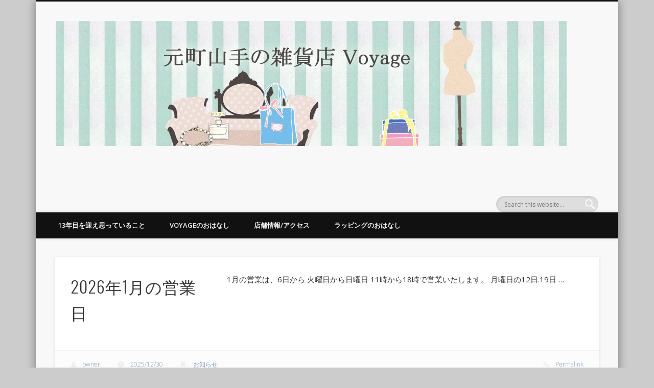

--- FILE ---
content_type: text/html; charset=UTF-8
request_url: http://voyage.me.uk/press/
body_size: 6125
content:
<!DOCTYPE html>
<html lang="ja">
<head>
<meta charset="UTF-8" />
<meta name="viewport" content="width=device-width, initial-scale=1.0" />
<link rel="profile" href="http://gmpg.org/xfn/11" />
<link rel="pingback" href="http://voyage.me.uk/press/xmlrpc.php" />
<title>横浜・元町山手の雑貨店 Voyage | とっておきが見つかりますように</title>
<link rel="alternate" type="application/rss+xml" title="横浜・元町山手の雑貨店 Voyage &raquo; フィード" href="http://voyage.me.uk/press/feed" />
<link rel="alternate" type="application/rss+xml" title="横浜・元町山手の雑貨店 Voyage &raquo; コメントフィード" href="http://voyage.me.uk/press/comments/feed" />
		<script type="text/javascript">
			window._wpemojiSettings = {"baseUrl":"http:\/\/s.w.org\/images\/core\/emoji\/72x72\/","ext":".png","source":{"concatemoji":"http:\/\/voyage.me.uk\/press\/wp-includes\/js\/wp-emoji-release.min.js?ver=4.2.38"}};
			!function(e,n,t){var a;function o(e){var t=n.createElement("canvas"),a=t.getContext&&t.getContext("2d");return!(!a||!a.fillText)&&(a.textBaseline="top",a.font="600 32px Arial","flag"===e?(a.fillText(String.fromCharCode(55356,56812,55356,56807),0,0),3e3<t.toDataURL().length):(a.fillText(String.fromCharCode(55357,56835),0,0),0!==a.getImageData(16,16,1,1).data[0]))}function i(e){var t=n.createElement("script");t.src=e,t.type="text/javascript",n.getElementsByTagName("head")[0].appendChild(t)}t.supports={simple:o("simple"),flag:o("flag")},t.DOMReady=!1,t.readyCallback=function(){t.DOMReady=!0},t.supports.simple&&t.supports.flag||(a=function(){t.readyCallback()},n.addEventListener?(n.addEventListener("DOMContentLoaded",a,!1),e.addEventListener("load",a,!1)):(e.attachEvent("onload",a),n.attachEvent("onreadystatechange",function(){"complete"===n.readyState&&t.readyCallback()})),(a=t.source||{}).concatemoji?i(a.concatemoji):a.wpemoji&&a.twemoji&&(i(a.twemoji),i(a.wpemoji)))}(window,document,window._wpemojiSettings);
		</script>
		<style type="text/css">
img.wp-smiley,
img.emoji {
	display: inline !important;
	border: none !important;
	box-shadow: none !important;
	height: 1em !important;
	width: 1em !important;
	margin: 0 .07em !important;
	vertical-align: -0.1em !important;
	background: none !important;
	padding: 0 !important;
}
</style>
<link rel='stylesheet' id='pinboard-web-font-css'  href='http://fonts.googleapis.com/css?family=Open+Sans:300,300italic,regular,italic,600,600italic|Oswald:300,300italic,regular,italic,600,600italic&#038;subset=latin' type='text/css' media='all' />
<link rel='stylesheet' id='pinboard-css'  href='http://voyage.me.uk/press/wp-content/themes/pinboard/style.css' type='text/css' media='all' />
<link rel='stylesheet' id='colorbox-css'  href='http://voyage.me.uk/press/wp-content/themes/pinboard/styles/colorbox.css' type='text/css' media='all' />
	<!--[if lt IE 9]>
	<script src="http://voyage.me.uk/press/wp-content/themes/pinboard/scripts/html5.js" type="text/javascript"></script>
	<![endif]-->
<script type='text/javascript' src='http://voyage.me.uk/press/wp-content/themes/pinboard/scripts/ios-orientationchange-fix.js'></script>
<script type='text/javascript' src='http://voyage.me.uk/press/wp-includes/js/jquery/jquery.js?ver=1.11.2'></script>
<script type='text/javascript' src='http://voyage.me.uk/press/wp-includes/js/jquery/jquery-migrate.min.js?ver=1.2.1'></script>
<script type='text/javascript' src='http://voyage.me.uk/press/wp-content/themes/pinboard/scripts/jquery.flexslider-min.js'></script>
<script type='text/javascript' src='http://voyage.me.uk/press/wp-content/themes/pinboard/scripts/jquery.fitvids.js'></script>
<script type='text/javascript' src='http://voyage.me.uk/press/wp-content/themes/pinboard/scripts/jquery.infinitescroll.min.js'></script>
<script type='text/javascript' src='http://voyage.me.uk/press/wp-content/themes/pinboard/scripts/jquery.colorbox-min.js'></script>
<link rel="EditURI" type="application/rsd+xml" title="RSD" href="http://voyage.me.uk/press/xmlrpc.php?rsd" />
<link rel="wlwmanifest" type="application/wlwmanifest+xml" href="http://voyage.me.uk/press/wp-includes/wlwmanifest.xml" /> 
<meta name="generator" content="WordPress 4.2.38" />
<style data-context="foundation-flickity-css">/*! Flickity v2.0.2
http://flickity.metafizzy.co
---------------------------------------------- */.flickity-enabled{position:relative}.flickity-enabled:focus{outline:0}.flickity-viewport{overflow:hidden;position:relative;height:100%}.flickity-slider{position:absolute;width:100%;height:100%}.flickity-enabled.is-draggable{-webkit-tap-highlight-color:transparent;tap-highlight-color:transparent;-webkit-user-select:none;-moz-user-select:none;-ms-user-select:none;user-select:none}.flickity-enabled.is-draggable .flickity-viewport{cursor:move;cursor:-webkit-grab;cursor:grab}.flickity-enabled.is-draggable .flickity-viewport.is-pointer-down{cursor:-webkit-grabbing;cursor:grabbing}.flickity-prev-next-button{position:absolute;top:50%;width:44px;height:44px;border:none;border-radius:50%;background:#fff;background:hsla(0,0%,100%,.75);cursor:pointer;-webkit-transform:translateY(-50%);transform:translateY(-50%)}.flickity-prev-next-button:hover{background:#fff}.flickity-prev-next-button:focus{outline:0;box-shadow:0 0 0 5px #09f}.flickity-prev-next-button:active{opacity:.6}.flickity-prev-next-button.previous{left:10px}.flickity-prev-next-button.next{right:10px}.flickity-rtl .flickity-prev-next-button.previous{left:auto;right:10px}.flickity-rtl .flickity-prev-next-button.next{right:auto;left:10px}.flickity-prev-next-button:disabled{opacity:.3;cursor:auto}.flickity-prev-next-button svg{position:absolute;left:20%;top:20%;width:60%;height:60%}.flickity-prev-next-button .arrow{fill:#333}.flickity-page-dots{position:absolute;width:100%;bottom:-25px;padding:0;margin:0;list-style:none;text-align:center;line-height:1}.flickity-rtl .flickity-page-dots{direction:rtl}.flickity-page-dots .dot{display:inline-block;width:10px;height:10px;margin:0 8px;background:#333;border-radius:50%;opacity:.25;cursor:pointer}.flickity-page-dots .dot.is-selected{opacity:1}</style><style data-context="foundation-slideout-css">.slideout-menu{position:fixed;left:0;top:0;bottom:0;right:auto;z-index:0;width:256px;overflow-y:auto;-webkit-overflow-scrolling:touch;display:none}.slideout-menu.pushit-right{left:auto;right:0}.slideout-panel{position:relative;z-index:1;will-change:transform}.slideout-open,.slideout-open .slideout-panel,.slideout-open body{overflow:hidden}.slideout-open .slideout-menu{display:block}.pushit{display:none}</style><script>
/* <![CDATA[ */
	jQuery(window).load(function() {
					jQuery('#slider').flexslider({
				selector: '.slides > li',
				video: true,
				prevText: '&larr;',
				nextText: '&rarr;',
				pausePlay: true,
				pauseText: '||',
				playText: '>',
				before: function() {
					jQuery('#slider .entry-title').hide();
				},
				after: function() {
					jQuery('#slider .entry-title').fadeIn();
				}
			});
			});
	jQuery(document).ready(function($) {
		$('#access .menu > li > a').each(function() {
			var title = $(this).attr('title');
			if(typeof title !== 'undefined' && title !== false) {
				$(this).append('<br /> <span>'+title+'</span>');
				$(this).removeAttr('title');
			}
		});
		function pinboard_move_elements(container) {
			if( container.hasClass('onecol') ) {
				var thumb = $('.entry-thumbnail', container);
				if('undefined' !== typeof thumb)
					$('.entry-container', container).before(thumb);
				var video = $('.entry-attachment', container);
				if('undefined' !== typeof video)
					$('.entry-container', container).before(video);
				var gallery = $('.post-gallery', container);
				if('undefined' !== typeof gallery)
					$('.entry-container', container).before(gallery);
				var meta = $('.entry-meta', container);
				if('undefined' !== typeof meta)
					$('.entry-container', container).after(meta);
			}
		}
		function pinboard_restore_elements(container) {
			if( container.hasClass('onecol') ) {
				var thumb = $('.entry-thumbnail', container);
				if('undefined' !== typeof thumb)
					$('.entry-header', container).after(thumb);
				var video = $('.entry-attachment', container);
				if('undefined' !== typeof video)
					$('.entry-header', container).after(video);
				var gallery = $('.post-gallery', container);
				if('undefined' !== typeof gallery)
					$('.entry-header', container).after(gallery);
				var meta = $('.entry-meta', container);
				if('undefined' !== typeof meta)
					$('.entry-header', container).append(meta);
				else
					$('.entry-header', container).html(meta.html());
			}
		}
		if( ($(window).width() > 960) || ($(document).width() > 960) ) {
			// Viewport is greater than tablet: portrait
		} else {
			$('#content .hentry').each(function() {
				pinboard_move_elements($(this));
			});
		}
		$(window).resize(function() {
			if( ($(window).width() > 960) || ($(document).width() > 960) ) {
									$('.page-template-template-full-width-php #content .hentry, .page-template-template-blog-full-width-php #content .hentry, .page-template-template-blog-four-col-php #content .hentry').each(function() {
						pinboard_restore_elements($(this));
					});
							} else {
				$('#content .hentry').each(function() {
					pinboard_move_elements($(this));
				});
			}
			if( ($(window).width() > 760) || ($(document).width() > 760) ) {
				var maxh = 0;
				$('#access .menu > li > a').each(function() {
					if(parseInt($(this).css('height'))>maxh) {
						maxh = parseInt($(this).css('height'));
					}
				});
				$('#access .menu > li > a').css('height', maxh);
			} else {
				$('#access .menu > li > a').css('height', 'auto');
			}
		});
		if( ($(window).width() > 760) || ($(document).width() > 760) ) {
			var maxh = 0;
			$('#access .menu > li > a').each(function() {
				var title = $(this).attr('title');
				if(typeof title !== 'undefined' && title !== false) {
					$(this).append('<br /> <span>'+title+'</span>');
					$(this).removeAttr('title');
				}
				if(parseInt($(this).css('height'))>maxh) {
					maxh = parseInt($(this).css('height'));
				}
			});
			$('#access .menu > li > a').css('height', maxh);
							$('#access li').mouseenter(function() {
					$(this).children('ul').css('display', 'none').stop(true, true).fadeIn(250).css('display', 'block').children('ul').css('display', 'none');
				});
				$('#access li').mouseleave(function() {
					$(this).children('ul').stop(true, true).fadeOut(250).css('display', 'block');
				});
					} else {
			$('#access li').each(function() {
				if($(this).children('ul').length)
					$(this).append('<span class="drop-down-toggle"><span class="drop-down-arrow"></span></span>');
			});
			$('.drop-down-toggle').click(function() {
				$(this).parent().children('ul').slideToggle(250);
			});
		}
					var $content = $('.entries');
			$content.imagesLoaded(function() {
				$content.masonry({
					itemSelector : '.hentry, #infscr-loading',
					columnWidth : container.querySelector('.twocol'),
				});
			});
												$('#content .entries').infinitescroll({
						loading: {
							finishedMsg: "There are no more posts to display.",
							img:         ( window.devicePixelRatio > 1 ? "http://voyage.me.uk/press/wp-content/themes/pinboard/images/ajax-loading_2x.gif" : "http://voyage.me.uk/press/wp-content/themes/pinboard/images/ajax-loading.gif" ),
							msgText:     "Loading more posts &#8230;",
							selector:    "#content",
						},
						nextSelector    : "#posts-nav .nav-all a, #posts-nav .nav-next a",
						navSelector     : "#posts-nav",
						contentSelector : "#content .entries",
						itemSelector    : "#content .entries .hentry",
					}, function(entries){
						var $entries = $( entries ).css({ opacity: 0 });
						$entries.imagesLoaded(function(){
							$entries.animate({ opacity: 1 });
							$content.masonry( 'appended', $entries, true );
						});
						if( ($(window).width() > 960) || ($(document).width() > 960) ) {
							// Viewport is greater than tablet: portrait
						} else {
							$('#content .hentry').each(function() {
								pinboard_move_elements($(this));
							});
						}
						$('.wp-audio-shortcode, .wp-video-shortcode').css('visibility', 'visible');
						$(".entry-attachment, .entry-content").fitVids({ customSelector: "iframe[src*='wordpress.tv'], iframe[src*='www.dailymotion.com'], iframe[src*='blip.tv'], iframe[src*='www.viddler.com']"});
													$('.entry-content a[href$=".jpg"],.entry-content a[href$=".jpeg"],.entry-content a[href$=".png"],.entry-content a[href$=".gif"],a.colorbox').colorbox({
								maxWidth: '100%',
								maxHeight: '100%',
							});
											});
											$('.entry-attachment audio, .entry-attachment video').mediaelementplayer({
			videoWidth: '100%',
			videoHeight: '100%',
			audioWidth: '100%',
			alwaysShowControls: true,
			features: ['playpause','progress','tracks','volume'],
			videoVolume: 'horizontal'
		});
		$(".entry-attachment, .entry-content").fitVids({ customSelector: "iframe[src*='wordpress.tv'], iframe[src*='www.dailymotion.com'], iframe[src*='blip.tv'], iframe[src*='www.viddler.com']"});
	});
	jQuery(window).load(function() {
					jQuery('.entry-content a[href$=".jpg"],.entry-content a[href$=".jpeg"],.entry-content a[href$=".png"],.entry-content a[href$=".gif"],a.colorbox').colorbox({
				maxWidth: '100%',
				maxHeight: '100%',
			});
			});
/* ]]> */
</script>
<style type="text/css">
			#header input#s {
			width:168px;
			box-shadow:inset 1px 1px 5px 1px rgba(0, 0, 0, .1);
			text-indent: 0;
		}
																																											</style>
<style type="text/css">
	#site-title .home,
	#site-description {
		position:absolute !important;
		clip:rect(1px, 1px, 1px, 1px);
	}
</style>
<style>.ios7.web-app-mode.has-fixed header{ background-color: rgba(33,112,155,.88);}</style></head>

<body class="home blog page-template-template-full-width-php">
	<div id="wrapper">
		<header id="header">
			<h1 id="site-title">
									<a href="http://voyage.me.uk/press/" rel="home">
						<img src="http://voyage.me.uk/press/wp-content/uploads/cropped-back21.gif" alt="横浜・元町山手の雑貨店 Voyage" width="1000" height="245" />
					</a>
								<a class="home" href="http://voyage.me.uk/press/" rel="home">横浜・元町山手の雑貨店 Voyage</a>
			</h1>
							<div id="site-description">とっておきが見つかりますように</div>
							<form role="search" method="get" id="searchform" action="http://voyage.me.uk/press/" >
	<input type="text" value="" placeholder="Search this website&#8230;" name="s" id="s" />
	<input type="submit" id="searchsubmit" value="Search" />
</form>				<div class="clear"></div>
			<nav id="access">
				<a class="nav-show" href="#access">Show Navigation</a>
				<a class="nav-hide" href="#nogo">Hide Navigation</a>
				<div class="menu"><ul><li class="page_item page-item-584"><a href="http://voyage.me.uk/press/13%e5%b9%b4%e7%9b%ae%e3%82%92%e8%bf%8e%e3%81%88%e6%80%9d%e3%81%a3%e3%81%a6%e3%81%84%e3%82%8b%e3%81%93%e3%81%a8">13年目を迎え思っていること</a></li><li class="page_item page-item-34"><a href="http://voyage.me.uk/press/voyage%e3%81%ab%e3%81%a4%e3%81%84%e3%81%a6">Voyageのおはなし</a></li><li class="page_item page-item-41"><a href="http://voyage.me.uk/press/info">店舗情報/アクセス</a></li><li class="page_item page-item-4"><a href="http://voyage.me.uk/press/gift">ラッピングのおはなし</a></li></ul></div>
				<div class="clear"></div>
			</nav><!-- #access -->
		</header><!-- #header -->														<div id="container">
		<section id="content" class="column onecol">
										<div class="entries">
											<article class="post-1165 post type-post status-publish format-standard hentry category-info column onecol" id="post-1165">
	<div class="entry">
									<div class="entry-container">
			<header class="entry-header">
				<h2 class="entry-title"><a href="http://voyage.me.uk/press/archives/1165" rel="bookmark" title="2026年1月の営業日">2026年1月の営業日</a></h2>
							</header><!-- .entry-header -->
										<div class="entry-summary">
					<p>1月の営業は、6日から 火曜日から日曜日 11時から18時で営業いたします。 月曜日の12日.19日 &#8230;</p>
				</div><!-- .entry-summary -->
						<div class="clear"></div>
		</div><!-- .entry-container -->
							<aside class="entry-meta">
							<span class="entry-author-link"><a href="http://voyage.me.uk/press/archives/author/owner" title="owner の投稿" rel="author">owner</a></span>
									<span class="entry-date"><a href="http://voyage.me.uk/press/archives/1165" rel="bookmark" title="2026年1月の営業日">2025/12/30</a></span>
												<span class="entry-category"><a href="http://voyage.me.uk/press/archives/category/info" rel="category tag">お知らせ</a></span>
																	<span class="entry-permalink"><a href="http://voyage.me.uk/press/archives/1165" rel="bookmark" title="2026年1月の営業日">Permalink</a></span>
										<div class="clear"></div>
		</aside><!-- .entry-meta -->
				</div><!-- .entry -->
</article><!-- .post -->											<article class="post-1163 post type-post status-publish format-standard hentry category-info column onecol" id="post-1163">
	<div class="entry">
									<div class="entry-container">
			<header class="entry-header">
				<h2 class="entry-title"><a href="http://voyage.me.uk/press/archives/1163" rel="bookmark" title="今年もありがとうございました">今年もありがとうございました</a></h2>
							</header><!-- .entry-header -->
										<div class="entry-summary">
					<p>2025年も無事voyageを続けさせていただきありがとうございました。 毎日お店に立てて、幸せでし &#8230;</p>
				</div><!-- .entry-summary -->
						<div class="clear"></div>
		</div><!-- .entry-container -->
							<aside class="entry-meta">
							<span class="entry-author-link"><a href="http://voyage.me.uk/press/archives/author/owner" title="owner の投稿" rel="author">owner</a></span>
									<span class="entry-date"><a href="http://voyage.me.uk/press/archives/1163" rel="bookmark" title="今年もありがとうございました">2025/12/30</a></span>
												<span class="entry-category"><a href="http://voyage.me.uk/press/archives/category/info" rel="category tag">お知らせ</a></span>
																	<span class="entry-permalink"><a href="http://voyage.me.uk/press/archives/1163" rel="bookmark" title="今年もありがとうございました">Permalink</a></span>
										<div class="clear"></div>
		</aside><!-- .entry-meta -->
				</div><!-- .entry -->
</article><!-- .post -->									</div><!-- .entries -->
							<div id="posts-nav" class="navigation">
				<div class="nav-prev"></div>
									<div class="nav-all"><a href="http://voyage.me.uk/press/page/2" >Read all Articles &rarr;</a></div>
								<div class="clear"></div>
			</div><!-- #posts-nav -->
							</section><!-- #content -->
					<div id="sidebar" class="column threecol">
				</div><!-- #sidebar -->				<div class="clear"></div>
	</div><!-- #container -->
									<div id="footer">
						<div id="copyright">
				<p class="copyright twocol">&copy; 2026 横浜・元町山手の雑貨店 Voyage</p>
									<p class="credits twocol">
																															Powered by <a href="https://www.onedesigns.com/themes/pinboard" title="Pinboard Theme">Pinboard Theme</a> and <a href="https://wordpress.org/" title="WordPress">WordPress</a>											</p>
								<div class="clear"></div>
			</div><!-- #copyright -->
		</div><!-- #footer -->
	</div><!-- #wrapper -->
<!-- Powered by WPtouch: 4.3.37 --><script type='text/javascript'>
/* <![CDATA[ */
var mejsL10n = {"language":"ja","strings":{"Close":"\u9589\u3058\u308b","Fullscreen":"\u30d5\u30eb\u30b9\u30af\u30ea\u30fc\u30f3","Download File":"\u30d5\u30a1\u30a4\u30eb\u3092\u30c0\u30a6\u30f3\u30ed\u30fc\u30c9","Download Video":"\u52d5\u753b\u3092\u30c0\u30a6\u30f3\u30ed\u30fc\u30c9","Play\/Pause":"\u518d\u751f\/\u4e00\u6642\u505c\u6b62","Mute Toggle":"\u30df\u30e5\u30fc\u30c8\u5207\u308a\u66ff\u3048","None":"\u306a\u3057","Turn off Fullscreen":"\u30d5\u30eb\u30b9\u30af\u30ea\u30fc\u30f3\u3092\u30aa\u30d5","Go Fullscreen":"\u30d5\u30eb\u30b9\u30af\u30ea\u30fc\u30f3","Unmute":"\u30df\u30e5\u30fc\u30c8\u89e3\u9664","Mute":"\u30df\u30e5\u30fc\u30c8","Captions\/Subtitles":"\u30ad\u30e3\u30d7\u30b7\u30e7\u30f3\/\u5b57\u5e55"}};
var _wpmejsSettings = {"pluginPath":"\/press\/wp-includes\/js\/mediaelement\/"};
/* ]]> */
</script>
<script type='text/javascript' src='http://voyage.me.uk/press/wp-includes/js/mediaelement/mediaelement-and-player.min.js?ver=2.16.4-a'></script>
<script type='text/javascript' src='http://voyage.me.uk/press/wp-includes/js/mediaelement/wp-mediaelement.js?ver=4.2.38'></script>
<script type='text/javascript' src='http://voyage.me.uk/press/wp-includes/js/masonry.min.js?ver=3.1.2'></script>
</body>
</html>